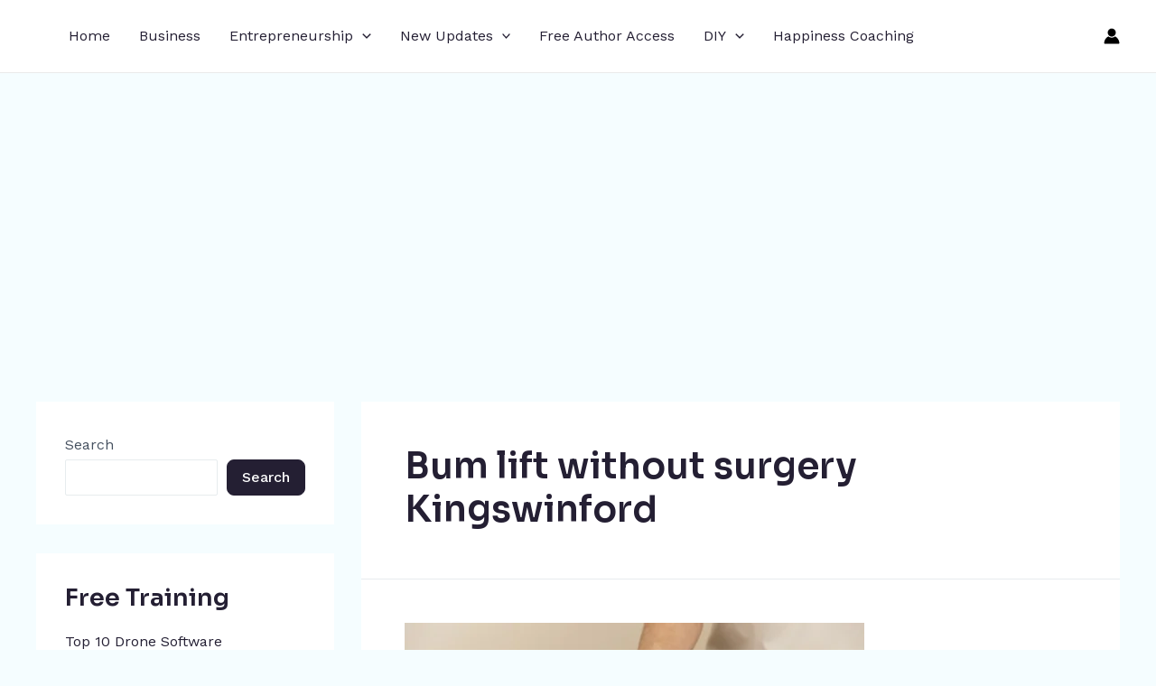

--- FILE ---
content_type: text/html; charset=utf-8
request_url: https://www.google.com/recaptcha/api2/aframe
body_size: 266
content:
<!DOCTYPE HTML><html><head><meta http-equiv="content-type" content="text/html; charset=UTF-8"></head><body><script nonce="-xmC4w0icRsT_G4AilIJ4Q">/** Anti-fraud and anti-abuse applications only. See google.com/recaptcha */ try{var clients={'sodar':'https://pagead2.googlesyndication.com/pagead/sodar?'};window.addEventListener("message",function(a){try{if(a.source===window.parent){var b=JSON.parse(a.data);var c=clients[b['id']];if(c){var d=document.createElement('img');d.src=c+b['params']+'&rc='+(localStorage.getItem("rc::a")?sessionStorage.getItem("rc::b"):"");window.document.body.appendChild(d);sessionStorage.setItem("rc::e",parseInt(sessionStorage.getItem("rc::e")||0)+1);localStorage.setItem("rc::h",'1769320229955');}}}catch(b){}});window.parent.postMessage("_grecaptcha_ready", "*");}catch(b){}</script></body></html>